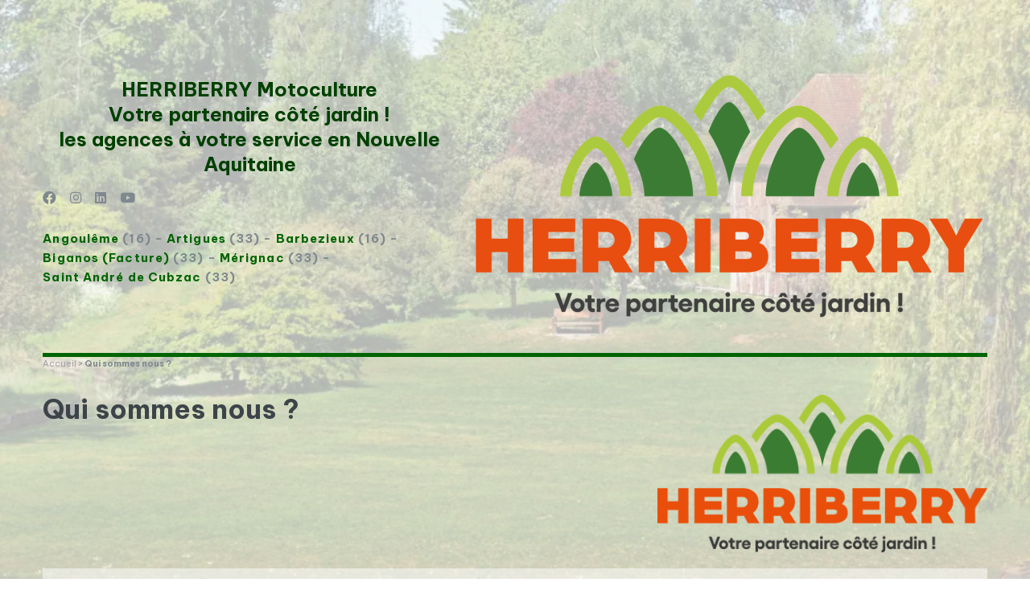

--- FILE ---
content_type: text/html; charset=utf-8
request_url: https://www.herriberry.eu/-Qui-sommes-nous-.html
body_size: 13471
content:
<!DOCTYPE HTML>
<html class="page_rubrique ltr fr no-js" lang="fr" dir="ltr">
	<head>
		<script type='text/javascript'>/*<![CDATA[*/(function(H){H.className=H.className.replace(/\bno-js\b/,'js')})(document.documentElement);/*]]>*/</script>
		
		<meta http-equiv="Content-Type" content="text/html; charset=utf-8" />

		<title>Qui sommes nous ? - HERRIBERRY Motoculture

Votre partenaire côté jardin !

les agences à votre service en Nouvelle Aquitaine</title>
<meta name="description" content=" L&#039;&#233;quipe HERRIBERRY, forte de ses 7 agences dans le Sud Ouest et de 55 personnes &#224; votre service, sera tout au long de l&#039;ann&#233;e : &#034;Votre (&#8230;) " />
<style type='text/css'>img.adapt-img{max-width:100%;height:auto;}.adapt-img-wrapper {display:inline-block;max-width:100%;position:relative;background-position:center;background-size:cover;background-repeat:no-repeat;line-height:1px;overflow:hidden}.adapt-img-wrapper.intrinsic{display:block}.adapt-img-wrapper.intrinsic::before{content:'';display:block;height:0;width:100%;}.adapt-img-wrapper.intrinsic img{position:absolute;left:0;top:0;width:100%;height:auto;}.adapt-img-wrapper.loading:not(.loaded){background-size: cover;}@media (min-width:480.5px){.adapt-img-wrapper.intrinsic-desktop{display:block}.adapt-img-wrapper.intrinsic-desktop::before{content:'';display:block;height:0;width:100%;}.adapt-img-wrapper.intrinsic-desktop img{position:absolute;left:0;top:0;width:100%;height:auto;}}.adapt-img-background{width:100%;height:0}@media print{html .adapt-img-wrapper{background:none}}</style>
<!--[if !IE]><!--><script type='text/javascript'>/*<![CDATA[*/var adaptImgDocLength=39243;adaptImgAsyncStyles="picture.adapt-img-wrapper{background-size:0;}";adaptImgLazy=false;(function(){function d(a){var b=document.documentElement;b.className=b.className+" "+a}function f(a){var b=window.onload;window.onload="function"!=typeof window.onload?a:function(){b&&b();a()}}document.createElement("picture");adaptImgLazy&&d("lazy");var a=!1;if("undefined"!==typeof window.performance)a=window.performance.timing,a=(a=~~(adaptImgDocLength/(a.responseEnd-a.connectStart)))&&50>a;else{var c=navigator.connection||navigator.mozConnection||navigator.webkitConnection;"undefined"!==typeof c&&
(a=3==c.type||4==c.type||/^[23]g$/.test(c.type))}a&&d("aislow");var e=function(){var a=document.createElement("style");a.type="text/css";a.innerHTML=adaptImgAsyncStyles;var b=document.getElementsByTagName("style")[0];b.parentNode.insertBefore(a,b);window.matchMedia||window.onbeforeprint||beforePrint()};"undefined"!==typeof jQuery?jQuery(function(){jQuery(window).on('load',e)}):f(e)})();/*]]>*/</script>

<!--<![endif]-->
<link rel="canonical" href="https://www.herriberry.eu/-qui-sommes-nous-.html" />
<link rel="alternate" type="application/rss+xml" title="Syndiquer cette rubrique" href="spip.php?page=backend&amp;id_rubrique=1" />



<!--seo_insere--><meta name="generator" content="SPIP 4.4.7" />


<meta name="viewport" content="width=device-width, initial-scale=1" />


<link rel="alternate" type="application/rss+xml" title="Syndiquer tout le site" href="spip.php?page=backend" />

<link rel="stylesheet" href="local/cache-scss/main-cssify-395a969.css?1768841231" type="text/css" />
<!--[if IE 8]><link rel="stylesheet" href="local/cache-scss/ie8-cssify-d29f90c.css?1768841231" /><![endif]-->
<!--[if IE 9]><link rel="stylesheet" href="local/cache-scss/ie9-cssify-5990954.css?1768841231" /><![endif]-->

<link rel="stylesheet" href="local/cache-scss/spip-cssify-fb9c52c.css?1768841231" type="text/css" />








<script type='text/javascript'>var var_zajax_content='content';</script><script>
var mediabox_settings={"auto_detect":true,"ns":"box","tt_img":true,"sel_g":"#documents_portfolio a[type='image\/jpeg'],#documents_portfolio a[type='image\/png'],#documents_portfolio a[type='image\/gif']","sel_c":".mediabox","str_ssStart":"Diaporama","str_ssStop":"Arr\u00eater","str_cur":"{current}\/{total}","str_prev":"Pr\u00e9c\u00e9dent","str_next":"Suivant","str_close":"Fermer","str_loading":"Chargement\u2026","str_petc":"Taper \u2019Echap\u2019 pour fermer","str_dialTitDef":"Boite de dialogue","str_dialTitMed":"Affichage d\u2019un media","splash_url":"","lity":{"skin":"_simple-dark","maxWidth":"90%","maxHeight":"90%","minWidth":"400px","minHeight":"","slideshow_speed":"2500","opacite":"0.9","defaultCaptionState":"expanded"}};
</script>
<!-- insert_head_css -->
<link rel="stylesheet" href="plugins-dist/mediabox/lib/lity/lity.css?1764929670" type="text/css" media="all" />
<link rel="stylesheet" href="plugins-dist/mediabox/lity/css/lity.mediabox.css?1764929670" type="text/css" media="all" />
<link rel="stylesheet" href="plugins-dist/mediabox/lity/skins/_simple-dark/lity.css?1764929670" type="text/css" media="all" /><link rel='stylesheet' type='text/css' media='all' href='plugins-dist/porte_plume/css/barre_outils.css?1764929672' />
<link rel='stylesheet' type='text/css' media='all' href='local/cache-css/cssdyn-css_barre_outils_icones_css-05c86dad.css?1768841231' />
<link rel="stylesheet" type="text/css" href="plugins/auto/sociaux/v2.4.5/lib/socicon/style.css?1751982490" />
<link rel="stylesheet" type="text/css" href="plugins/auto/sociaux/v2.4.5/css/sociaux.css?1751982490" />

<link rel='stylesheet' type='text/css' media='all' href='plugins/auto/html5_responsive/v1.18.0/css/html5_responsive.css'>
<link rel="stylesheet" href="local/cache-css/cssdyn-css_vignettes_css-bf52d7b1.css?1768841231" type="text/css" />
<link rel="stylesheet" href="plugins-dist/bigup/css/bigup.css?1764929668" type="text/css" />
<link rel="stylesheet" href="local/cache-css/cssdyn-_css_ciwidget28_css-745f6c1c.css?1768841231" /><link rel="stylesheet" href="plugins/auto/ciwidget/v3.5.1/lib/splide/splide.min.css" /><link rel="stylesheet" type="text/css" href="plugins/auto/oembed/v3.4.0/css/oembed.css?1739546278" />
<link rel="stylesheet" type="text/css" href="plugins/auto/contacts/v5.3.2/contacts.css" media="all" />
<link rel='stylesheet' href='plugins/auto/cvtupload/v2.3.2/css/cvtupload.css?1765633614' type='text/css' media='all' />



<link rel="stylesheet" href="local/cache-scss/theme-cssify-db90d90.css?1768841231" type="text/css" />






<link rel="stylesheet" href="https://sibforms.com/forms/end-form/build/sib-styles.css">


<link rel="stylesheet" href="squelettes/css/perso.css?1768490683" type="text/css" />


<meta charset='utf-8'>
	<meta name='viewport' content='width=device-width,viewport-fit=cover,initial-scale=1.0'>
	<meta name='format-detection' content='telephone=no'>
	<meta http-equiv='x-ua-compatible' content='ie=edge'>
	<meta name='apple-mobile-web-app-capable' content='yes'>
	<meta name='apple-mobile-web-app-status-bar-style' content='black'>
<script src="prive/javascript/jquery.js?1764928640" type="text/javascript"></script>

<script src="prive/javascript/jquery.form.js?1764928640" type="text/javascript"></script>

<script src="prive/javascript/jquery.autosave.js?1764928640" type="text/javascript"></script>

<script src="prive/javascript/jquery.placeholder-label.js?1764928640" type="text/javascript"></script>

<script src="prive/javascript/ajaxCallback.js?1764928640" type="text/javascript"></script>

<script src="prive/javascript/js.cookie.js?1764928640" type="text/javascript"></script>

<script src="plugins/auto/coordonnees/v4.3.1/javascript/coordonnees_adresses.js?1723738768" type="text/javascript"></script>

<script src="plugins-dist/bigup/javascript/bigup.utils.js?1764929668" type="text/javascript"></script>

<script src="local/cache-js/jsdyn-javascript_bigup_trads_js-ac5c3e20.js?1768841230" type="text/javascript"></script>

<script src="plugins-dist/bigup/lib/flow/flow.js?1764929668" type="text/javascript"></script>

<script src="plugins-dist/bigup/javascript/bigup.js?1764929668" type="text/javascript"></script>

<script src="plugins-dist/bigup/javascript/bigup.loader.js?1764929668" type="text/javascript"></script>
<!-- insert_head -->
<script src="plugins-dist/mediabox/lib/lity/lity.js?1764929670" type="text/javascript"></script>
<script src="plugins-dist/mediabox/lity/js/lity.mediabox.js?1764929670" type="text/javascript"></script>
<script src="plugins-dist/mediabox/javascript/spip.mediabox.js?1764929670" type="text/javascript"></script><script type='text/javascript' src='plugins-dist/porte_plume/javascript/jquery.markitup_pour_spip.js?1764929672'></script>
<script type='text/javascript' src='plugins-dist/porte_plume/javascript/jquery.previsu_spip.js?1764929672'></script>
<script type='text/javascript' src='local/cache-js/jsdyn-javascript_porte_plume_start_js-76e52d37.js?1768841230'></script>
<link rel="shortcut icon" href="local/cache-gd2/33/0afb861f8eaf7a6c2e9c75e56be6cd.ico?1768841231" type="image/x-icon" />
<link rel="apple-touch-icon" sizes="57x57" href="local/cache-gd2/17/acb0bf15793331ed1ab7987f3a683c.png?1768841231" />
<link rel="apple-touch-icon" sizes="114x114" href="local/cache-gd2/89/5dfa95abd5fd6ccf698a9c36708534.png?1768841231" />
<link rel="apple-touch-icon" sizes="72x72" href="local/cache-gd2/f8/1253c67c4f004726cc24928e04d7b4.png?1768841231" />
<link rel="apple-touch-icon" sizes="144x144" href="local/cache-gd2/72/1398919a17b1ce823873d92aac351c.png?1768841231" />
<link rel="apple-touch-icon" sizes="60x60" href="local/cache-gd2/11/87df4462c27a3bca83a5f7e5771d8c.png?1768841231" />
<link rel="apple-touch-icon" sizes="120x120" href="local/cache-gd2/9a/f6efad6e8ada44a204d6b6e0aea0be.png?1768841231" />
<link rel="apple-touch-icon" sizes="76x76" href="local/cache-gd2/45/9509b7494c4383267f545a3bfb57df.png?1768841231" />
<link rel="icon" type="image/png" href="local/cache-gd2/05/78275fe18f25180fd587f9f56f6e3a.png?1768841231" sizes="96x96" />
<link rel="icon" type="image/png" href="local/cache-gd2/e3/0ec66523fa81af0bc45dcb25bf2f78.png?1768841231" sizes="16x16" />
<link rel="icon" type="image/png" href="local/cache-gd2/45/afc34bf7fe5fdf317fb8c2d6688cc2.png?1768841231" sizes="32x32" />
<link rel="icon" type="image/png" href="local/cache-gd2/04/2e7b1c8a280bc505af3be313ce14d1.png?1768841232" sizes="192x192" />
<meta name="msapplication-TileImage" content="local/cache-gd2/89/5dfa95abd5fd6ccf698a9c36708534.png?1768841231" />

<meta name="msapplication-TileColor" content="#6f9f38" />
<meta name="theme-color" content="#6f9f38" />
<!-- Debut CS -->
<script src="plugins/auto/couteau_suisse/v1.16.1/outils/jquery.scrollto.js" type="text/javascript"></script>
<script src="plugins/auto/couteau_suisse/v1.16.1/outils/jquery.localscroll.js" type="text/javascript"></script>
<script src="local/couteau-suisse/header.js" type="text/javascript"></script>
<!-- Fin CS -->


<script type='text/javascript' src='plugins/auto/html5_responsive/v1.18.0/javascript/liens-standalone.js'></script>
<!--[if lt IE 9]>
<script type='text/javascript' src='plugins/auto/html5_responsive/v1.18.0/javascript/html5shiv.js'></script>
<script type='text/javascript' src='plugins/auto/html5_responsive/v1.18.0/javascript/css3-mediaqueries.js'></script>
<![endif]--><link rel='stylesheet' href='plugins/auto/fb_modeles/v1.2.0/fb_modeles.css' type='text/css' media="screen" />
<!-- FB Modeles vide -->
<script type='text/javascript'>jQuery.bigup_config = {"clientWidth":0,"clientHeight":0,"clientQuality":0,"maxFileSize":128,"formats_logos":["jpg","png","svg","gif","webp"]}</script><script type='text/javascript' src='plugins/auto/ciwidget/v3.5.1/_js/ciwidget_v2_1.js'></script><link rel="alternate" type="application/json+oembed" href="https://www.herriberry.eu/oembed.api/?format=json&amp;url=https%3A%2F%2Fwww.herriberry.eu%2F-Qui-sommes-nous-.html" />

<!--[if lt IE 9]>
<script type='text/javascript' src="plugins/auto/html5up_editorial/v2.1.0/javascript/ie/html5shiv.js"></script>
<![endif]-->

<script src="plugins/auto/html5up_editorial/v2.1.0/javascript/perso.js" type="text/javascript"></script>

<!-- NivoSlider -->


<script type="text/javascript">
    $(window).load(function() {
        $('#slider').nivoSlider();
    });
    </script>
       <meta charset='utf-8'>
	<meta name='viewport' content='width=device-width,viewport-fit=cover,initial-scale=1.0'>
	<meta name='format-detection' content='telephone=no'>
	<meta http-equiv='x-ua-compatible' content='ie=edge'>
	<meta name='apple-mobile-web-app-capable' content='yes'>
	<meta name='apple-mobile-web-app-status-bar-style' content='black'>
<script type='text/javascript'>var var_zajax_content='content';</script><script>
var mediabox_settings={"auto_detect":true,"ns":"box","tt_img":true,"sel_g":"#documents_portfolio a[type='image\/jpeg'],#documents_portfolio a[type='image\/png'],#documents_portfolio a[type='image\/gif']","sel_c":".mediabox","str_ssStart":"Diaporama","str_ssStop":"Arr\u00eater","str_cur":"{current}\/{total}","str_prev":"Pr\u00e9c\u00e9dent","str_next":"Suivant","str_close":"Fermer","str_loading":"Chargement\u2026","str_petc":"Taper \u2019Echap\u2019 pour fermer","str_dialTitDef":"Boite de dialogue","str_dialTitMed":"Affichage d\u2019un media","splash_url":"","lity":{"skin":"_simple-dark","maxWidth":"90%","maxHeight":"90%","minWidth":"400px","minHeight":"","slideshow_speed":"2500","opacite":"0.9","defaultCaptionState":"expanded"}};
</script>
<!-- insert_head_css -->
<link rel="stylesheet" href="plugins-dist/mediabox/lib/lity/lity.css?1764929670" type="text/css" media="all" />
<link rel="stylesheet" href="plugins-dist/mediabox/lity/css/lity.mediabox.css?1764929670" type="text/css" media="all" />
<link rel="stylesheet" href="plugins-dist/mediabox/lity/skins/_simple-dark/lity.css?1764929670" type="text/css" media="all" /><link rel='stylesheet' type='text/css' media='all' href='plugins-dist/porte_plume/css/barre_outils.css?1764929672' />
<link rel='stylesheet' type='text/css' media='all' href='local/cache-css/cssdyn-css_barre_outils_icones_css-05c86dad.css?1768841231' />
<link rel="stylesheet" type="text/css" href="plugins/auto/sociaux/v2.4.5/lib/socicon/style.css?1751982490" />
<link rel="stylesheet" type="text/css" href="plugins/auto/sociaux/v2.4.5/css/sociaux.css?1751982490" />

<link rel='stylesheet' type='text/css' media='all' href='plugins/auto/html5_responsive/v1.18.0/css/html5_responsive.css'>
<link rel="stylesheet" href="local/cache-css/cssdyn-css_vignettes_css-bf52d7b1.css?1768841231" type="text/css" />
<link rel="stylesheet" href="plugins-dist/bigup/css/bigup.css?1764929668" type="text/css" />
<link rel="stylesheet" href="local/cache-css/cssdyn-_css_ciwidget28_css-745f6c1c.css?1768841231" /><link rel="stylesheet" href="plugins/auto/ciwidget/v3.5.1/lib/splide/splide.min.css" /><link rel="stylesheet" type="text/css" href="plugins/auto/oembed/v3.4.0/css/oembed.css?1739546278" />
<link rel="stylesheet" type="text/css" href="plugins/auto/contacts/v5.3.2/contacts.css" media="all" />
<link rel='stylesheet' href='plugins/auto/cvtupload/v2.3.2/css/cvtupload.css?1765633614' type='text/css' media='all' />
<script src="prive/javascript/jquery.js?1764928640" type="text/javascript"></script>

<script src="prive/javascript/jquery.form.js?1764928640" type="text/javascript"></script>

<script src="prive/javascript/jquery.autosave.js?1764928640" type="text/javascript"></script>

<script src="prive/javascript/jquery.placeholder-label.js?1764928640" type="text/javascript"></script>

<script src="prive/javascript/ajaxCallback.js?1764928640" type="text/javascript"></script>

<script src="prive/javascript/js.cookie.js?1764928640" type="text/javascript"></script>

<script src="plugins/auto/coordonnees/v4.3.1/javascript/coordonnees_adresses.js?1723738768" type="text/javascript"></script>

<script src="plugins-dist/bigup/javascript/bigup.utils.js?1764929668" type="text/javascript"></script>

<script src="local/cache-js/jsdyn-javascript_bigup_trads_js-ac5c3e20.js?1768841230" type="text/javascript"></script>

<script src="plugins-dist/bigup/lib/flow/flow.js?1764929668" type="text/javascript"></script>

<script src="plugins-dist/bigup/javascript/bigup.js?1764929668" type="text/javascript"></script>

<script src="plugins-dist/bigup/javascript/bigup.loader.js?1764929668" type="text/javascript"></script>
<!-- insert_head -->
<script src="plugins-dist/mediabox/lib/lity/lity.js?1764929670" type="text/javascript"></script>
<script src="plugins-dist/mediabox/lity/js/lity.mediabox.js?1764929670" type="text/javascript"></script>
<script src="plugins-dist/mediabox/javascript/spip.mediabox.js?1764929670" type="text/javascript"></script><script type='text/javascript' src='plugins-dist/porte_plume/javascript/jquery.markitup_pour_spip.js?1764929672'></script>
<script type='text/javascript' src='plugins-dist/porte_plume/javascript/jquery.previsu_spip.js?1764929672'></script>
<script type='text/javascript' src='local/cache-js/jsdyn-javascript_porte_plume_start_js-76e52d37.js?1768841230'></script>
<link rel="shortcut icon" href="local/cache-gd2/33/0afb861f8eaf7a6c2e9c75e56be6cd.ico?1768841231" type="image/x-icon" />
<link rel="apple-touch-icon" sizes="57x57" href="local/cache-gd2/17/acb0bf15793331ed1ab7987f3a683c.png?1768841231" />
<link rel="apple-touch-icon" sizes="114x114" href="local/cache-gd2/89/5dfa95abd5fd6ccf698a9c36708534.png?1768841231" />
<link rel="apple-touch-icon" sizes="72x72" href="local/cache-gd2/f8/1253c67c4f004726cc24928e04d7b4.png?1768841231" />
<link rel="apple-touch-icon" sizes="144x144" href="local/cache-gd2/72/1398919a17b1ce823873d92aac351c.png?1768841231" />
<link rel="apple-touch-icon" sizes="60x60" href="local/cache-gd2/11/87df4462c27a3bca83a5f7e5771d8c.png?1768841231" />
<link rel="apple-touch-icon" sizes="120x120" href="local/cache-gd2/9a/f6efad6e8ada44a204d6b6e0aea0be.png?1768841231" />
<link rel="apple-touch-icon" sizes="76x76" href="local/cache-gd2/45/9509b7494c4383267f545a3bfb57df.png?1768841231" />
<link rel="icon" type="image/png" href="local/cache-gd2/05/78275fe18f25180fd587f9f56f6e3a.png?1768841231" sizes="96x96" />
<link rel="icon" type="image/png" href="local/cache-gd2/e3/0ec66523fa81af0bc45dcb25bf2f78.png?1768841231" sizes="16x16" />
<link rel="icon" type="image/png" href="local/cache-gd2/45/afc34bf7fe5fdf317fb8c2d6688cc2.png?1768841231" sizes="32x32" />
<link rel="icon" type="image/png" href="local/cache-gd2/04/2e7b1c8a280bc505af3be313ce14d1.png?1768841232" sizes="192x192" />
<meta name="msapplication-TileImage" content="local/cache-gd2/89/5dfa95abd5fd6ccf698a9c36708534.png?1768841231" />

<meta name="msapplication-TileColor" content="#6f9f38" />
<meta name="theme-color" content="#6f9f38" />
<!-- Debut CS -->
<link rel="stylesheet" href="local/couteau-suisse/header.css" type="text/css" media="all" />
<!-- Fin CS -->


<!-- Debut CS -->
<script src="plugins/auto/couteau_suisse/v1.16.1/outils/jquery.scrollto.js" type="text/javascript"></script>
<script src="plugins/auto/couteau_suisse/v1.16.1/outils/jquery.localscroll.js" type="text/javascript"></script>
<script src="local/couteau-suisse/header.js" type="text/javascript"></script>
<!-- Fin CS -->


<script type='text/javascript' src='plugins/auto/html5_responsive/v1.18.0/javascript/liens-standalone.js'></script>
<!--[if lt IE 9]>
<script type='text/javascript' src='plugins/auto/html5_responsive/v1.18.0/javascript/html5shiv.js'></script>
<script type='text/javascript' src='plugins/auto/html5_responsive/v1.18.0/javascript/css3-mediaqueries.js'></script>
<![endif]--><link rel='stylesheet' href='plugins/auto/fb_modeles/v1.2.0/fb_modeles.css' type='text/css' media="screen" />
<!-- FB Modeles vide -->
<script type='text/javascript'>jQuery.bigup_config = {"clientWidth":0,"clientHeight":0,"clientQuality":0,"maxFileSize":128,"formats_logos":["jpg","png","svg","gif","webp"]}</script><script type='text/javascript' src='plugins/auto/ciwidget/v3.5.1/_js/ciwidget_v2_1.js'></script><link rel="alternate" type="application/json+oembed" href="https://www.herriberry.eu/oembed.api/?format=json&amp;url=https%3A%2F%2Fwww.herriberry.eu%2F-Qui-sommes-nous-.html" />
	<!-- Plugin Métas + -->
<!-- Dublin Core -->
<link rel="schema.DC" href="https://purl.org/dc/elements/1.1/" />
<link rel="schema.DCTERMS" href="https://purl.org/dc/terms/" />
<meta name="DC.Format" content="text/html" />
<meta name="DC.Type" content="Text" />
<meta name="DC.Language" content="fr" />
<meta name="DC.Title" lang="fr" content="Qui sommes nous ? &#8211; HERRIBERRY MotocultureVotre partenaire c&#244;t&#233; jardin !les agences &#224; votre service en Nouvelle Aquitaine" />
<meta name="DC.Description.Abstract" lang="fr" content="L&#039;&#233;quipe HERRIBERRY, forte de ses 7 agences dans le Sud Ouest et de 55 personnes &#224; votre service, sera tout au long de l&#039;ann&#233;e : &#034;Votre partenaire cot&#233; Jardin&#034;" />
<meta name="DC.Date" content="2026-01-19" />
<meta name="DC.Date.Modified" content="2026-01-19" />
<meta name="DC.Identifier" content="https://www.herriberry.eu/-qui-sommes-nous-.html" />
<meta name="DC.Publisher" content="HERRIBERRY Motoculture Votre partenaire c&#244;t&#233; jardin ! les agences &#224; votre service en Nouvelle Aquitaine" />
<meta name="DC.Source" content="https://www.herriberry.eu" />

<meta name="DC.Creator" content="HERRIBERRY MotocultureVotre partenaire c&#244;t&#233; jardin !les agences &#224; votre service en Nouvelle Aquitaine" />





<!-- Open Graph -->
 
<meta property="og:rich_attachment" content="true" />

<meta property="og:site_name" content="HERRIBERRY Motoculture Votre partenaire c&#244;t&#233; jardin ! les agences &#224; votre service en Nouvelle Aquitaine" />
<meta property="og:type" content="article" />
<meta property="og:title" content="Qui sommes nous ? &#8211; HERRIBERRY MotocultureVotre partenaire c&#244;t&#233; jardin !les agences &#224; votre service en Nouvelle Aquitaine" />
<meta property="og:locale" content="fr_FR" />
<meta property="og:url" content="https://www.herriberry.eu/-qui-sommes-nous-.html" />
<meta property="og:description" content="L&#039;&#233;quipe HERRIBERRY, forte de ses 7 agences dans le Sud Ouest et de 55 personnes &#224; votre service, sera tout au long de l&#039;ann&#233;e : &#034;Votre partenaire cot&#233; Jardin&#034;" />

 

<meta property="og:image" content="https://www.herriberry.eu/local/cache-vignettes/L1200xH630/7a595b0d0cb8c3192447e477a30406-e83ba.png" />
<meta property="og:image:width" content="1200" />
<meta property="og:image:height" content="630" />
<meta property="og:image:type" content="image/png" />



<meta property="article:published_time" content="2026-01-19" />
<meta property="article:modified_time" content="2026-01-19" />

<meta property="article:author" content="HERRIBERRY MotocultureVotre partenaire c&#244;t&#233; jardin !les agences &#224; votre service en Nouvelle Aquitaine" />








<!-- Twitter Card -->
<meta name="twitter:card" content="summary_large_image" />
<meta name="twitter:title" content="Qui sommes nous ? &#8211; HERRIBERRY MotocultureVotre partenaire c&#244;t&#233; jardin !les agences &#224; votre service en Nouvelle Aquitaine" />
<meta name="twitter:description" content="L&#039;&#233;quipe HERRIBERRY, forte de ses 7 agences dans le Sud Ouest et de 55 personnes &#224; votre service, sera tout au long de l&#039;ann&#233;e : &#034;Votre partenaire cot&#233; Jardin&#034;" />
<meta name="twitter:dnt" content="on" />
<meta name="twitter:url" content="https://www.herriberry.eu/-qui-sommes-nous-.html" />

<meta name="twitter:image" content="https://www.herriberry.eu/local/cache-vignettes/L506xH253/57b04cc62a28eb51d4daaba423b369-7aeab.png?1768842164" />
</head>
	<body class="is-preload">
	<div id="wrapper">
		<div id="main">
			<div class="inner">
				<header id="header">
					<div class="accueil">
	 <a rel="start home" href="https://www.herriberry.eu/" title="Accueil"
	>
	<span class="image object spip_logo_right"><picture class="adapt-img-wrapper c3278045210 png" style="background-image:url([data-uri])">
<!--[if IE 9]><video style="display: none;"><![endif]--><source media="(-webkit-min-device-pixel-ratio: 2), (min-resolution: 2dppx)" srcset="local/adapt-img/480/20x/IMG/logo/baseline-rvb-1024px.png?1766076685 960w, local/adapt-img/640/20x/IMG/logo/baseline-rvb-1024px.png?1762792454 1280w" sizes="(min-width: 640px) 640px, 100vw" type="image/png"><source media="(-webkit-min-device-pixel-ratio: 1.5), (min-resolution: 1.5dppx)" srcset="local/adapt-img/480/15x/IMG/logo/baseline-rvb-1024px.png?1766077002 720w, local/adapt-img/640/15x/IMG/logo/baseline-rvb-1024px.png?1762792454 960w" sizes="(min-width: 640px) 640px, 100vw" type="image/png"><!--[if IE 9]></video><![endif]-->
<img src='local/adapt-img/640/10x/IMG/logo/baseline-rvb-1024px.png?1762792454' class='adapt-img logo-responsive' width='640' height='312'
 alt='HERRIBERRY Motoculture&lt;br /&gt;Votre partenaire c&#244;t&#233; jardin !&lt;br /&gt;les agences &#224; votre service en Nouvelle Aquitaine' srcset='local/adapt-img/480/10x/IMG/logo/baseline-rvb-1024px.png?1766077002 480w, local/adapt-img/640/10x/IMG/logo/baseline-rvb-1024px.png?1762792454 640w' sizes='(min-width: 640px) 640px, 100vw' /></picture></span>


	<h1 id="logo_site_spip" class="logo" >
    HERRIBERRY Motoculture<br />Votre partenaire côté jardin&nbsp;!<br />les agences à votre service en Nouvelle Aquitaine
    </h1> </a>
	 <ul class="icons" style="float: left;">

	

	<li><a class="icon brands fa-facebook" href="https://www.facebook.com/HerriberryMotoculture/" target="_blank" title="Facebook">
    <span class="label">Facebook</span></a></li>

	

	

	

	

	<li><a class="icon brands fa-instagram" href="https://www.instagram.com/herriberrymotoculture" target="_blank" title="Instagram">
    <span class="label">Instagram</span></a></li>

	

	

	

	<li><a class="icon brands fa-linkedin" href="https://www.linkedin.com/company/societe-de-motoculture-herriberry" target="_blank" title="Linkedin">
    <span class="label">Linkedin</span></a></li>

	<li><a class="icon brands fa-youtube" href="https://www.youtube.com/@herriberrymotoculture" target="_blank" title="Youtube">
    <span class="label">Youtube</span></a></li>

	

	

	

	

	

	

	

	

	

	

</ul>  <p id="slogan_site_spip" style="clear: left;"><a href="angouleme.html" title="3 route de Vars 16000 ANGOULÊME">Angoulême</a>&nbsp;(16)&nbsp;-&nbsp;<a href="artigues-pres-bordeaux.html" title="ZC RN 158 av Peyrou  33370 ARTIGUES-près-BORDEAUX">Artigues</a>&nbsp;(33)&nbsp;-&nbsp;<a href="barbezieux.html" title="1 route de Jonzac 16300 BARBEZIEUX">Barbezieux</a>&nbsp;(16)&nbsp;- <a href="biganos-facture.html" title="ZA rue Gutenberg 33380 BIGANOS">Biganos&nbsp;(Facture)</a>&nbsp;(33) - <a href="merignac.html" title="7 av de la Grange Noire 33700 MERIGNAC">Mérignac</a>&nbsp;(33) - <a href="saint-andre-de-cubzac.html" title="90 route de Blaye 33240 Saint ANDRÉ de CUBZAC">Saint&nbsp;André&nbsp;de&nbsp;Cubzac</a>&nbsp;(33)</p>
</div>				</header>
				
				<nav class="arbo">
	 
	
	
	
	

	 
	<a href="https://www.herriberry.eu/">Accueil</a><span class="divider"> &gt; </span>

<span class="active"><span class="on">Qui sommes nous ?</span></span>
</nav>				<section>
   <span class="image object right">
	<img
	src="local/cache-vignettes/L400xH191/logo-smh-2025_g-45183.png?1768842163" class='spip_logo' width='400' height='191'
 />
</span>
	<header class="main">
		<h1 class="crayon rubrique-titre-1 ">Qui sommes nous&nbsp;?</h1>
			

	<div class="texte crayon rubrique-texte-1 "><p>L&#8217;équipe HERRIBERRY, forte de ses 7 agences dans le Sud Ouest et de 55 personnes à votre service, sera tout au long de l&#8217;année&nbsp;:<br /> "Votre partenaire coté Jardin"</p></div>
		
	
	</header>
	</section>

<!-- rubrique: lister articles -->    
    <section>
        <div class='ajaxbloc' data-ajax-env='p5CHpsE/APMkhPXErZVm+m9/WvMQ1j+eY6WtRgxIysWrEM08QNfxapJ90AcQqLZyS4UVRQSh+ZMr+PMg3t8V5Xioa76JMoHH3bCPn9rDnuUdzQK7jkyXYsMkXnZ/FEFYE3tSitCkFyfldr5P/SmY9simTpr5fMSD6w1DX6GgcAFqGvzJmANPTPL8KShvZla3eGYz64TdQ5Y+2HVejcIAKPrXcxKmqlGfvLfbbFh3Tr8snDVdk7LBVKQCju/QIKsnE6GMLi1gigqX3ySqm1NzmeGiEEpkSG3tob1DzwMOLQ==' data-origin="-Qui-sommes-nous-.html">
	<a id='pagination_articles' class='pagination_ancre'></a>
	<header class="major">
		<h2>Articles</h2>
	</header>
	<span class="posts">
		
		<article>		
	<a href="politique-de-confidentialite-smh.html" class="image" title="Politique de confidentialité SMH"><img
	src="local/cache-gd2/03/e4102483f49d8b9b1f197938fe55c4.png?1768843950"
 alt='' /></a>
 
	<h3>Politique de confidentialité SMH</h3>
     
	<p>La présente politique de confidentialité a pour but d’informer les utilisateurs du site :</p>
		
	  

	<ul class="actions">
		<li><a href="politique-de-confidentialite-smh.html" class="button">Lire la suite</a></li>
	</ul>
</article>		
		<article>		
	<a href="s-a-v-herriberry-63.html" class="image" title="S.A.V. Herriberry"><img
	src="local/cache-gd2/03/e4102483f49d8b9b1f197938fe55c4.png?1768843950"
 alt='' /></a>
 
	<h3>S.A.V. Herriberry</h3>
     
	<p>Parce que nous disposons de l’éxpérience et des pièces détachées, nous vous proposons le service après vente pour votre matériel</p>
		
	  

	<ul class="actions">
		<li><a href="s-a-v-herriberry-63.html" class="button">Lire la suite</a></li>
	</ul>
</article>		
		<article>		
	<a href="les-mentions-legales-78.html" class="image" title="Les Mentions Légales"><img
	src="local/cache-gd2/e1/46353aa220b1d397477b98683a4f38.png?1768868065"
 alt='' /></a>
 
	<h3>Les Mentions Légales</h3>
     
	<p>Retrouvez les mentions légales du site Herriberry.eu</p>
		
	  

	<ul class="actions">
		<li><a href="les-mentions-legales-78.html" class="button">Lire la suite</a></li>
	</ul>
</article>		
	</span>
	

</div><!--ajaxbloc--> 
	</section>           



<section>
	<div class='ajaxbloc' data-ajax-env='p4+HpsE/APMkhPXErRXs+G9/WpSuDQX+wZQCrQyrWqLmmHC1JNf1ajrPTLq9jwpf13lW8ybULyZo00K8dW6K7vIEcf1ynaSCdoZqicWd7IdN9gOCdCsOdph/d3pEhNClHwTdzAnLeja+xvKCjCrDSnB3IZjuVqE5Vc/r0sapHu1db1eKxEvXJSdAY/6C2zcS08kS5wh/jHDlZAMHpA2FKQddpFy4Ab+/MRlOJjYACQ0qW2mHgIkjjaTKNm4zhZIFQgSQv599/fhpjZ8iSYM4wKBwBO3tMsm2rCYWzzVqdQ==' data-origin="-Qui-sommes-nous-.html">
	<a id='pagination_rubriques' class='pagination_ancre'></a>
	<header class="major">
		<h2>Rubriques</h2>
	</header>
	<div class="posts">
		
		<article>
	<a href="-les-agences-2-.html" class="image"><img
	src="local/cache-gd2/03/e4102483f49d8b9b1f197938fe55c4.png?1768843950"
 alt='' /></a>
	<h3>Les Agences</h3>
	<p>Notre société vous accueille dans ses magasins de motoculture en Nouvelle Aquitaine. 

 Vous souhaitez du matériel de motoculture en Charente ou&nbsp;(…)</p>
	<ul class="actions">
		<li><a href="-les-agences-2-.html" class="button">Lire la suite</a></li>
	</ul>
</article>		
		<article>
	<a href="-les-points-importants-.html" class="image"><img
	src="local/cache-gd2/03/e4102483f49d8b9b1f197938fe55c4.png?1768843950"
 alt='' /></a>
	<h3>Les points importants</h3>
	
	<ul class="actions">
		<li><a href="-les-points-importants-.html" class="button">Lire la suite</a></li>
	</ul>
</article>		
		<article>
	<a href="-notre-engagement-sportif-29-.html" class="image"><img
	src="local/cache-gd2/03/e4102483f49d8b9b1f197938fe55c4.png?1768843950"
 alt='' /></a>
	<h3>Notre engagement sportif</h3>
	<p>Certaines valeurs sont développées lorsque l’on pratique un sport, comme la solidarité, la dépense de soi, la responsabilité, l’esprit d’équipe,&nbsp;(…)</p>
	<ul class="actions">
		<li><a href="-notre-engagement-sportif-29-.html" class="button">Lire la suite</a></li>
	</ul>
</article>		
		<article>
	<a href="-rejoignez-nous-5-.html" class="image"><img
	src="local/cache-gd2/03/e4102483f49d8b9b1f197938fe55c4.png?1768843950"
 alt='' /></a>
	<h3>Rejoignez-nous&nbsp;!</h3>
	<p>envoyer CV et lettre de motivation à l’adresse suivante : cv@herriberry.com</p>
	<ul class="actions">
		<li><a href="-rejoignez-nous-5-.html" class="button">Lire la suite</a></li>
	</ul>
</article>		
	</div>
	
</div><!--ajaxbloc-->
</section>				
				<footer>
	<p class="copyright center">
	<a rel="contents" href="https://www.herriberry.eu">Accueil</a>		| 
		<a rel="contents" href="spip.php?page=plan">Plan du site</a>
        
           | 
		<a rel="contents" href="les-mentions-legales-78.html">Les Mentions Légales</a> 
		
           | 
		<a rel="contents" href="charte-garantie-materiel-neuf-218.html">Charte Garantie Matériel Neuf</a> 
		
           | 
		<a rel="contents" href="c-g-v-herriberry.html">C.G.V. HERRIBERRY</a> 
		
        
         <br />
		 2007-
		2026  &copy; HERRIBERRY Motoculture
	</p>
</footer>


<script>
  window.REQUIRED_CODE_ERROR_MESSAGE = 'Veuillez choisir un code pays';
  window.LOCALE = 'fr';
  window.EMAIL_INVALID_MESSAGE = window.SMS_INVALID_MESSAGE = "Les informations que vous avez fournies ne sont pas valides. Veuillez vérifier le format du champ et réessayer.";

  window.REQUIRED_ERROR_MESSAGE = "Champ vide. ";

  window.GENERIC_INVALID_MESSAGE = "Les informations que vous avez fournies ne sont pas valides. Veuillez vérifier le format du champ et réessayer.";




  window.translation = {
    common: {
      selectedList: '{quantity} liste sélectionnée',
      selectedLists: '{quantity} listes sélectionnées'
    }
  };

  var AUTOHIDE = Boolean(1);
</script>

<script defer src="https://sibforms.com/forms/end-form/build/main.js"></script>

<script src="https://www.google.com/recaptcha/api.js?hl=fr"></script>	
			</div><!-- .inner -->
		</div><!-- .main -->
		<div id="sidebar">
			<div class="inner">

	<section id="search" class="alt">
	<form action="spip.php?page=recherche" method="get">
	<input name="page" value="recherche" type="hidden"
>
	
		<input class="search text" name="recherche" id="recherche" accesskey="4" placeholder="Chercher" type="search" />
	</form>
</section>

	
	
	  <nav id="menu">
	<header class="major">
		<h2>Menu</h2>
	</header>
	
	<ul>
		<li><a class="accueil" href="https://www.herriberry.eu">Accueil</a></li>
	
		
		
			
			
			
			
			
			
		<li>
			
			 
			<span class="opener on active">Qui sommes nous&nbsp;?</span>
			<ul>
				<li>
		<a href="-les-agences-2-.html">Les Agences</a>
		<ul>
					</ul>
	</li>


		
		
	<li>
		<a href="-les-points-importants-.html">Les points importants</a>
		<ul>
					</ul>
	</li>


		
		
	<li>
		<a href="-notre-engagement-sportif-29-.html">Notre engagement sportif</a>
		<ul>
					</ul>
	</li>


	<li>
		<a href="-rejoignez-nous-5-.html">Rejoignez-nous&nbsp;!</a>
		<ul>
					</ul>
	</li>			</ul>
		</li>
		
		
			
			
			
			
			
		<li>
			 
			<a href="-actualite-.html">Actualité</a>
			
		</li>
		
		
			
			
			
		<li>
			 
			<a href="-division-pro-.html">Division PRO</a>
			
		</li>
		
		
			
			
			
		<li>
			 
			<a href="-location-.html">La location</a>
			
		</li>
		
		
			
			
			
			
			
		<li>
			 
			<a href="-la-motoculture-.html">La Motoculture</a>
			
		</li>
		
		
			
			
			
			
			
		<li>
			 
			<a href="-s-a-v-herriberry-75-.html">Le S.A.V. Herriberry</a>
			
		</li>
		
		
			
			
			
			
			
		<li>
			 
			<a href="-les-batiments-.html">Les Batiments</a>
			
		</li>
		
		
			
			
			
			
			
		<li>
			 
			<a href="-les-golfettes-vehicules-electriques-.html">Les Golfettes &amp; Véhicules Électriques</a>
			
		</li>
		
		
			
			
			
			
		<li>
			 
			<a href="-les-quads-.html">Les Quads</a>
			
		</li>
		
		
			
			
			
			
			
		<li>
			 
			<a href="-les-robots-de-tonte-.html">Les robots de tonte</a>
			
		</li>
		
		
			
			
			
			
			
		<li>
			 
			<a href="-securite-et-tutos-.html">Sécurité et tutos</a>
			
		</li>
		
	
	</ul>
	
</nav>	
	
	 
	<section>
			<header class="major">
				<h2>Restez en contact</h2>
			</header>
			<ul class="contact" itemscope itemtype="http://schema.org/Organization">
				<li itemprop="email" class="icon solid fa-envelope"><a href="mailto:barbezieux@herriberry.fr">barbezieux@herriberry.fr</a></li>
				<li itemprop="telephone" class="icon solid fa-phone">05 45 78 37 87</li>
				<li itemprop="contact" class="icon solid fa-clock">Retrouvez <a href="-les-agences-2-.html" class="spip_in">nos agences</a> en Nouvelle Aquitaine
</li>
                <li itemprop="address" class="icon solid fa-home">Siège social&nbsp;:<br class='autobr' />
1 route de JONZAC<br class='autobr' />
16300 BARBEZIEUX-ST-HILAIRE
</li>

				
			</ul>
	</section>
</div><!-- .inner -->		</div><!-- .sidebar -->
    
	</div><!-- .wrapper -->

<script src="plugins/auto/html5up_editorial/v2.1.0/javascript/browser.min.js" type="text/javascript"></script>
<script src="plugins/auto/html5up_editorial/v2.1.0/javascript/breakpoints.min.js" type="text/javascript"></script>
<script src="plugins/auto/html5up_editorial/v2.1.0/javascript/util.js" type="text/javascript"></script>
<script src="plugins/auto/html5up_editorial/v2.1.0/javascript/main.js" type="text/javascript"></script>
</body></html>

--- FILE ---
content_type: text/css
request_url: https://www.herriberry.eu/local/cache-scss/spip-cssify-fb9c52c.css?1768841231
body_size: 1303
content:
/*
#@0
#@1
#@2
#@3
#@4
*/
/* #PRODUIRE{fond=css/vars_spip.scss}
   md5:cf217ff6755f9e712a47527b108a3330 */
/* --------------------------------------------------------------

   spip.css
   Styles associes au code genere par SPIP


-------------------------------------------------------------- */
/* footer - svg */
.generator {
  display: inline-block;
  width: 12px;
}
s, strike, del, .del {
  opacity: 1;
}
.bugajaxie {
  display: none;
}
/* Compatibilite ancienne dist */
.on {
  font-weight: bold;
}
/* Logos, documents et images */
#wrapper .spip_logo {
  float: right;
  margin: 0 0 10px 10px;
  padding: 0;
  border: none;
}
#wrapper .spip_logo_center {
  clear: both;
  display: block;
  margin: 0 auto 1.5em auto;
}
#wrapper .spip_logo_left {
  float: left;
  margin-right: 1.5em;
  margin-bottom: 1.5em;
}
#wrapper .spip_logo_right {
  float: right;
  margin-left: 1.5em;
  margin-bottom: 1.5em;
}
.adapt-img-wrapper picture {
  vertical-align: top;
}
.spip_documents {
  margin-bottom: 1.5em;
  padding: 0;
  background: none;
  max-width: 100%;
}
.spip_documents, .spip_documents_center, .spip_doc_titre, .spip_doc_descriptif {
  margin-right: auto;
  margin-left: auto;
  text-align: center;
}
.spip_documents_center {
  clear: both;
  display: block;
  width: 100%;
}
.spip_documents_left {
  float: left;
  margin-right: 1.5em;
}
.spip_documents_right {
  float: right;
  margin-left: 1.5em;
}
.spip_doc_descriptif {
  clear: both;
}
.spip_doc_credits {
  font-size: x-small;
  clear: both;
}
@media screen and (min-width: 361px) and (max-width: 480px) {
  .spip_documents_left, .spip_documents_right {
    float: none !important;
    margin-left: 0;
    margin-right: 0;
    width: auto !important;
  }
  .spip_documents_left img, .spip_documents_right img {
    width: 90%;
    height: auto;
    margin: 0 auto;
  }
}
ul.menu-items, ul.liste-items, ul.breadcrumb-items {
  margin-bottom: 0;
  padding: 0;
  list-style: none;
}
ul.menu-items li.item {
  padding: 0.2em;
}
ul.menu-items > li.item, ul.breadcrumb-items > li.item {
  display: inline-block;
}
/* fixer une largeur maximale de 100 % aux elements potentiellement problematiques */
@media (max-width: 640px) {
  .spip_documents, .spip_doc_titre, .spip_doc_descriptif {
    max-width: 100% !important;
  }
}
/* Modeles par defaut */
.spip_modele {
  float: right;
  display: block;
  width: 25%;
  margin: 0 0 1.5em 1.5em;
  padding: 1.5em;
  background-color: #EEE;
}
/* Formulaires */
.formulaire_spip .editer-groupe {
  padding: 0;
  list-style: none;
}
.formulaire_spip .editer-groupe li {
  padding: 0;
}
.formulaire_spip .editer-groupe li label {
  margin: 1em 0 0;
}
.formulaire_spip fieldset.previsu {
  border-color: #006400;
}
.formulaire_spip fieldset.previsu legend {
  color: #006400;
}
.formulaire_spip fieldset.previsu ul {
  list-style: none;
  padding: 0;
}
.formulaire_spip fieldset.previsu ul li {
  margin: 0;
  padding-left: 0;
}
@media print {
  .formulaire_spip {
    display: none;
  }
}
/* Barre typo */
.markItUp .markItUpHeader ul .markItUpSeparator {
  display: none;
}
/* Previsu */
.previsu {
  margin-bottom: 1.5em;
  padding: 0.75em;
  border: 2px dashed #F57900;
}
fieldset.previsu legend {
  color: #F57900;
}
/* Reponses */
.reponse_formulaire {
  margin-bottom: 1.5em;
  padding: 0.75em;
  border: 2px solid #ddd;
}
.reponse_formulaire_ok {
  background: #e6efc2;
  color: #264409;
  border-color: #c6d880;
}
.reponse_formulaire_erreur {
  background: #fbe3e4;
  color: #8a1f11;
  border-color: #fbc2c4;
}
.reponse_formulaire_ok a {
  color: #264409;
}
.reponse_formulaire_erreur a {
  color: #8a1f11;
}
.erreur_message {
  color: red;
}
.editer.erreur input[type="text"], .editer.erreur input.text, .editer.erreur input[type="password"], .editer.erreur input.password, .editer.erreur textarea, li.erreur input[type="text"], li.erreur input.text, li.erreur input[type="password"], li.erreur input.password, li.erreur textarea {
  background-color: #fbe3e4;
  border-color: #fbc2c4;
}
.spip_surligne {
  background-color: yellow;
}
/* Paragraphes */
div.spip, ul.spip, ol.spip, .spip_poesie, .spip_cadre, div.spip_code, .spip_documents.spip_documents_center {
  margin-bottom: 1.5em;
}
@media print {
  .pagination {
    display: none;
  }
}
/* Liens de SPIP */
a.spip_note {
  font-weight: bold;
}
/* liens vers notes de bas de page */
/* liens internes */
/* liens sortants */
/* liens url sortants */
@media print {
  .spip-admin, #spip-admin {
    display: none;
  }
}
/* fin */


--- FILE ---
content_type: text/css
request_url: https://www.herriberry.eu/local/cache-css/cssdyn-css_vignettes_css-bf52d7b1.css?1768841231
body_size: 1052
content:
/* #PRODUIRE{fond=css/vignettes.css}
   md5:41e9d91183f8f1478310c63c1130d8ab */
.vignette_extension {
	background-image:url(https://www.herriberry.eu/plugins-dist/medias/prive/vignettes/defaut.svg);
	background-repeat:no-repeat;
	background-position: center left;
}

.vignette_extension.3gp{ background-image:url(https://www.herriberry.eu/plugins-dist/medias/prive/vignettes/3gp.svg) }
.vignette_extension.7z{ background-image:url(https://www.herriberry.eu/plugins-dist/medias/prive/vignettes/7z.svg) }
.vignette_extension.aac{ background-image:url(https://www.herriberry.eu/plugins-dist/medias/prive/vignettes/aac.svg) }
.vignette_extension.abw{ background-image:url(https://www.herriberry.eu/plugins-dist/medias/prive/vignettes/abw.svg) }
.vignette_extension.ai{ background-image:url(https://www.herriberry.eu/plugins-dist/medias/prive/vignettes/ai.svg) }
.vignette_extension.aiff{ background-image:url(https://www.herriberry.eu/plugins-dist/medias/prive/vignettes/aiff.svg) }
.vignette_extension.anx{ background-image:url(https://www.herriberry.eu/plugins-dist/medias/prive/vignettes/anx.svg) }
.vignette_extension.asf{ background-image:url(https://www.herriberry.eu/plugins-dist/medias/prive/vignettes/asf.svg) }
.vignette_extension.avi{ background-image:url(https://www.herriberry.eu/plugins-dist/medias/prive/vignettes/avi.svg) }
.vignette_extension.axa{ background-image:url(https://www.herriberry.eu/plugins-dist/medias/prive/vignettes/axa.svg) }
.vignette_extension.axv{ background-image:url(https://www.herriberry.eu/plugins-dist/medias/prive/vignettes/axv.svg) }
.vignette_extension.bin{ background-image:url(https://www.herriberry.eu/plugins-dist/medias/prive/vignettes/bin.svg) }
.vignette_extension.blend{ background-image:url(https://www.herriberry.eu/plugins-dist/medias/prive/vignettes/blend.svg) }
.vignette_extension.bmp{ background-image:url(https://www.herriberry.eu/plugins-dist/medias/prive/vignettes/bmp.svg) }
.vignette_extension.bz2{ background-image:url(https://www.herriberry.eu/plugins-dist/medias/prive/vignettes/bz2.svg) }
.vignette_extension.c{ background-image:url(https://www.herriberry.eu/plugins-dist/medias/prive/vignettes/c.svg) }
.vignette_extension.cls{ background-image:url(https://www.herriberry.eu/plugins-dist/medias/prive/vignettes/cls.svg) }
.vignette_extension.css{ background-image:url(https://www.herriberry.eu/plugins-dist/medias/prive/vignettes/css.svg) }
.vignette_extension.csv{ background-image:url(https://www.herriberry.eu/plugins-dist/medias/prive/vignettes/csv.svg) }
.vignette_extension.deb{ background-image:url(https://www.herriberry.eu/plugins-dist/medias/prive/vignettes/deb.svg) }

.vignette_extension.djvu{ background-image:url(https://www.herriberry.eu/plugins-dist/medias/prive/vignettes/djvu.svg) }
.vignette_extension.doc{ background-image:url(https://www.herriberry.eu/plugins-dist/medias/prive/vignettes/doc.svg) }
.vignette_extension.docm{ background-image:url(https://www.herriberry.eu/plugins-dist/medias/prive/vignettes/docm.svg) }
.vignette_extension.docx{ background-image:url(https://www.herriberry.eu/plugins-dist/medias/prive/vignettes/docx.svg) }
.vignette_extension.dotm{ background-image:url(https://www.herriberry.eu/plugins-dist/medias/prive/vignettes/dotm.svg) }
.vignette_extension.dotx{ background-image:url(https://www.herriberry.eu/plugins-dist/medias/prive/vignettes/dotx.svg) }
.vignette_extension.dv{ background-image:url(https://www.herriberry.eu/plugins-dist/medias/prive/vignettes/dv.svg) }
.vignette_extension.dvi{ background-image:url(https://www.herriberry.eu/plugins-dist/medias/prive/vignettes/dvi.svg) }
.vignette_extension.eps{ background-image:url(https://www.herriberry.eu/plugins-dist/medias/prive/vignettes/eps.svg) }
.vignette_extension.epub{ background-image:url(https://www.herriberry.eu/plugins-dist/medias/prive/vignettes/epub.svg) }
.vignette_extension.f4a{ background-image:url(https://www.herriberry.eu/plugins-dist/medias/prive/vignettes/f4a.svg) }
.vignette_extension.f4b{ background-image:url(https://www.herriberry.eu/plugins-dist/medias/prive/vignettes/f4b.svg) }
.vignette_extension.f4p{ background-image:url(https://www.herriberry.eu/plugins-dist/medias/prive/vignettes/f4p.svg) }
.vignette_extension.f4v{ background-image:url(https://www.herriberry.eu/plugins-dist/medias/prive/vignettes/f4v.svg) }
.vignette_extension.flac{ background-image:url(https://www.herriberry.eu/plugins-dist/medias/prive/vignettes/flac.svg) }
.vignette_extension.flv{ background-image:url(https://www.herriberry.eu/plugins-dist/medias/prive/vignettes/flv.svg) }
.vignette_extension.gif{ background-image:url(https://www.herriberry.eu/plugins-dist/medias/prive/vignettes/gif.svg) }
.vignette_extension.gpx{ background-image:url(https://www.herriberry.eu/plugins-dist/medias/prive/vignettes/gpx.svg) }
.vignette_extension.gz{ background-image:url(https://www.herriberry.eu/plugins-dist/medias/prive/vignettes/gz.svg) }
.vignette_extension.h{ background-image:url(https://www.herriberry.eu/plugins-dist/medias/prive/vignettes/h.svg) }
.vignette_extension.html{ background-image:url(https://www.herriberry.eu/plugins-dist/medias/prive/vignettes/html.svg) }
.vignette_extension.ics{ background-image:url(https://www.herriberry.eu/plugins-dist/medias/prive/vignettes/ics.svg) }
.vignette_extension.jpg{ background-image:url(https://www.herriberry.eu/plugins-dist/medias/prive/vignettes/jpg.svg) }
.vignette_extension.json{ background-image:url(https://www.herriberry.eu/plugins-dist/medias/prive/vignettes/json.svg) }
.vignette_extension.kml{ background-image:url(https://www.herriberry.eu/plugins-dist/medias/prive/vignettes/kml.svg) }
.vignette_extension.kmz{ background-image:url(https://www.herriberry.eu/plugins-dist/medias/prive/vignettes/kmz.svg) }
.vignette_extension.m4a{ background-image:url(https://www.herriberry.eu/plugins-dist/medias/prive/vignettes/m4a.svg) }
.vignette_extension.m4b{ background-image:url(https://www.herriberry.eu/plugins-dist/medias/prive/vignettes/m4b.svg) }
.vignette_extension.m4p{ background-image:url(https://www.herriberry.eu/plugins-dist/medias/prive/vignettes/m4p.svg) }
.vignette_extension.m4u{ background-image:url(https://www.herriberry.eu/plugins-dist/medias/prive/vignettes/m4u.svg) }
.vignette_extension.m4v{ background-image:url(https://www.herriberry.eu/plugins-dist/medias/prive/vignettes/m4v.svg) }
.vignette_extension.md{ background-image:url(https://www.herriberry.eu/plugins-dist/medias/prive/vignettes/md.svg) }
.vignette_extension.mid{ background-image:url(https://www.herriberry.eu/plugins-dist/medias/prive/vignettes/mid.svg) }
.vignette_extension.mka{ background-image:url(https://www.herriberry.eu/plugins-dist/medias/prive/vignettes/mka.svg) }
.vignette_extension.mkv{ background-image:url(https://www.herriberry.eu/plugins-dist/medias/prive/vignettes/mkv.svg) }
.vignette_extension.mng{ background-image:url(https://www.herriberry.eu/plugins-dist/medias/prive/vignettes/mng.svg) }
.vignette_extension.mov{ background-image:url(https://www.herriberry.eu/plugins-dist/medias/prive/vignettes/mov.svg) }
.vignette_extension.mp3{ background-image:url(https://www.herriberry.eu/plugins-dist/medias/prive/vignettes/mp3.svg) }
.vignette_extension.mp4-audio{ background-image:url(https://www.herriberry.eu/plugins-dist/medias/prive/vignettes/mp4-audio.svg) }
.vignette_extension.mp4-file{ background-image:url(https://www.herriberry.eu/plugins-dist/medias/prive/vignettes/mp4-file.svg) }
.vignette_extension.mp4{ background-image:url(https://www.herriberry.eu/plugins-dist/medias/prive/vignettes/mp4.svg) }
.vignette_extension.mpc{ background-image:url(https://www.herriberry.eu/plugins-dist/medias/prive/vignettes/mpc.svg) }
.vignette_extension.mpg{ background-image:url(https://www.herriberry.eu/plugins-dist/medias/prive/vignettes/mpg.svg) }
.vignette_extension.odb{ background-image:url(https://www.herriberry.eu/plugins-dist/medias/prive/vignettes/odb.svg) }
.vignette_extension.odc{ background-image:url(https://www.herriberry.eu/plugins-dist/medias/prive/vignettes/odc.svg) }
.vignette_extension.odf{ background-image:url(https://www.herriberry.eu/plugins-dist/medias/prive/vignettes/odf.svg) }
.vignette_extension.odg{ background-image:url(https://www.herriberry.eu/plugins-dist/medias/prive/vignettes/odg.svg) }
.vignette_extension.odi{ background-image:url(https://www.herriberry.eu/plugins-dist/medias/prive/vignettes/odi.svg) }
.vignette_extension.odm{ background-image:url(https://www.herriberry.eu/plugins-dist/medias/prive/vignettes/odm.svg) }
.vignette_extension.odp{ background-image:url(https://www.herriberry.eu/plugins-dist/medias/prive/vignettes/odp.svg) }
.vignette_extension.ods{ background-image:url(https://www.herriberry.eu/plugins-dist/medias/prive/vignettes/ods.svg) }
.vignette_extension.odt{ background-image:url(https://www.herriberry.eu/plugins-dist/medias/prive/vignettes/odt.svg) }
.vignette_extension.oga{ background-image:url(https://www.herriberry.eu/plugins-dist/medias/prive/vignettes/oga.svg) }
.vignette_extension.ogg{ background-image:url(https://www.herriberry.eu/plugins-dist/medias/prive/vignettes/ogg.svg) }
.vignette_extension.ogv{ background-image:url(https://www.herriberry.eu/plugins-dist/medias/prive/vignettes/ogv.svg) }
.vignette_extension.ogx{ background-image:url(https://www.herriberry.eu/plugins-dist/medias/prive/vignettes/ogx.svg) }
.vignette_extension.otg{ background-image:url(https://www.herriberry.eu/plugins-dist/medias/prive/vignettes/otg.svg) }
.vignette_extension.otp{ background-image:url(https://www.herriberry.eu/plugins-dist/medias/prive/vignettes/otp.svg) }
.vignette_extension.ots{ background-image:url(https://www.herriberry.eu/plugins-dist/medias/prive/vignettes/ots.svg) }
.vignette_extension.ott{ background-image:url(https://www.herriberry.eu/plugins-dist/medias/prive/vignettes/ott.svg) }
.vignette_extension.pas{ background-image:url(https://www.herriberry.eu/plugins-dist/medias/prive/vignettes/pas.svg) }
.vignette_extension.pascal{ background-image:url(https://www.herriberry.eu/plugins-dist/medias/prive/vignettes/pascal.svg) }
.vignette_extension.pdf{ background-image:url(https://www.herriberry.eu/plugins-dist/medias/prive/vignettes/pdf.svg) }
.vignette_extension.pgn{ background-image:url(https://www.herriberry.eu/plugins-dist/medias/prive/vignettes/pgn.svg) }
.vignette_extension.png{ background-image:url(https://www.herriberry.eu/plugins-dist/medias/prive/vignettes/png.svg) }
.vignette_extension.pot{ background-image:url(https://www.herriberry.eu/plugins-dist/medias/prive/vignettes/pot.svg) }
.vignette_extension.potm{ background-image:url(https://www.herriberry.eu/plugins-dist/medias/prive/vignettes/potm.svg) }
.vignette_extension.potx{ background-image:url(https://www.herriberry.eu/plugins-dist/medias/prive/vignettes/potx.svg) }
.vignette_extension.ppam{ background-image:url(https://www.herriberry.eu/plugins-dist/medias/prive/vignettes/ppam.svg) }
.vignette_extension.pps{ background-image:url(https://www.herriberry.eu/plugins-dist/medias/prive/vignettes/pps.svg) }
.vignette_extension.ppsm{ background-image:url(https://www.herriberry.eu/plugins-dist/medias/prive/vignettes/ppsm.svg) }
.vignette_extension.ppsx{ background-image:url(https://www.herriberry.eu/plugins-dist/medias/prive/vignettes/ppsx.svg) }
.vignette_extension.ppt{ background-image:url(https://www.herriberry.eu/plugins-dist/medias/prive/vignettes/ppt.svg) }
.vignette_extension.pptm{ background-image:url(https://www.herriberry.eu/plugins-dist/medias/prive/vignettes/pptm.svg) }
.vignette_extension.pptx{ background-image:url(https://www.herriberry.eu/plugins-dist/medias/prive/vignettes/pptx.svg) }
.vignette_extension.ps{ background-image:url(https://www.herriberry.eu/plugins-dist/medias/prive/vignettes/ps.svg) }
.vignette_extension.psd{ background-image:url(https://www.herriberry.eu/plugins-dist/medias/prive/vignettes/psd.svg) }
.vignette_extension.qt{ background-image:url(https://www.herriberry.eu/plugins-dist/medias/prive/vignettes/qt.svg) }
.vignette_extension.ra{ background-image:url(https://www.herriberry.eu/plugins-dist/medias/prive/vignettes/ra.svg) }
.vignette_extension.ram{ background-image:url(https://www.herriberry.eu/plugins-dist/medias/prive/vignettes/ram.svg) }
.vignette_extension.rar{ background-image:url(https://www.herriberry.eu/plugins-dist/medias/prive/vignettes/rar.svg) }
.vignette_extension.rm{ background-image:url(https://www.herriberry.eu/plugins-dist/medias/prive/vignettes/rm.svg) }
.vignette_extension.rpm{ background-image:url(https://www.herriberry.eu/plugins-dist/medias/prive/vignettes/rpm.svg) }
.vignette_extension.rtf{ background-image:url(https://www.herriberry.eu/plugins-dist/medias/prive/vignettes/rtf.svg) }
.vignette_extension.sdd{ background-image:url(https://www.herriberry.eu/plugins-dist/medias/prive/vignettes/sdd.svg) }
.vignette_extension.sdw{ background-image:url(https://www.herriberry.eu/plugins-dist/medias/prive/vignettes/sdw.svg) }
.vignette_extension.sit{ background-image:url(https://www.herriberry.eu/plugins-dist/medias/prive/vignettes/sit.svg) }
.vignette_extension.smil{ background-image:url(https://www.herriberry.eu/plugins-dist/medias/prive/vignettes/smil.svg) }
.vignette_extension.spip{ background-image:url(https://www.herriberry.eu/plugins-dist/medias/prive/vignettes/spip.svg) }
.vignette_extension.spx{ background-image:url(https://www.herriberry.eu/plugins-dist/medias/prive/vignettes/spx.svg) }
.vignette_extension.sty{ background-image:url(https://www.herriberry.eu/plugins-dist/medias/prive/vignettes/sty.svg) }
.vignette_extension.svg{ background-image:url(https://www.herriberry.eu/plugins-dist/medias/prive/vignettes/svg.svg) }
.vignette_extension.swf{ background-image:url(https://www.herriberry.eu/plugins-dist/medias/prive/vignettes/swf.svg) }
.vignette_extension.sxc{ background-image:url(https://www.herriberry.eu/plugins-dist/medias/prive/vignettes/sxc.svg) }
.vignette_extension.sxi{ background-image:url(https://www.herriberry.eu/plugins-dist/medias/prive/vignettes/sxi.svg) }
.vignette_extension.sxw{ background-image:url(https://www.herriberry.eu/plugins-dist/medias/prive/vignettes/sxw.svg) }
.vignette_extension.tar{ background-image:url(https://www.herriberry.eu/plugins-dist/medias/prive/vignettes/tar.svg) }
.vignette_extension.tex{ background-image:url(https://www.herriberry.eu/plugins-dist/medias/prive/vignettes/tex.svg) }
.vignette_extension.tgz{ background-image:url(https://www.herriberry.eu/plugins-dist/medias/prive/vignettes/tgz.svg) }
.vignette_extension.tif{ background-image:url(https://www.herriberry.eu/plugins-dist/medias/prive/vignettes/tif.svg) }
.vignette_extension.torrent{ background-image:url(https://www.herriberry.eu/plugins-dist/medias/prive/vignettes/torrent.svg) }
.vignette_extension.ttf{ background-image:url(https://www.herriberry.eu/plugins-dist/medias/prive/vignettes/ttf.svg) }
.vignette_extension.txt{ background-image:url(https://www.herriberry.eu/plugins-dist/medias/prive/vignettes/txt.svg) }
.vignette_extension.vcf{ background-image:url(https://www.herriberry.eu/plugins-dist/medias/prive/vignettes/vcf.svg) }
.vignette_extension.wav{ background-image:url(https://www.herriberry.eu/plugins-dist/medias/prive/vignettes/wav.svg) }
.vignette_extension.webm{ background-image:url(https://www.herriberry.eu/plugins-dist/medias/prive/vignettes/webm.svg) }
.vignette_extension.webp{ background-image:url(https://www.herriberry.eu/plugins-dist/medias/prive/vignettes/webp.svg) }
.vignette_extension.wma{ background-image:url(https://www.herriberry.eu/plugins-dist/medias/prive/vignettes/wma.svg) }
.vignette_extension.wmv{ background-image:url(https://www.herriberry.eu/plugins-dist/medias/prive/vignettes/wmv.svg) }
.vignette_extension.xcf{ background-image:url(https://www.herriberry.eu/plugins-dist/medias/prive/vignettes/xcf.svg) }
.vignette_extension.xlam{ background-image:url(https://www.herriberry.eu/plugins-dist/medias/prive/vignettes/xlam.svg) }
.vignette_extension.xls{ background-image:url(https://www.herriberry.eu/plugins-dist/medias/prive/vignettes/xls.svg) }
.vignette_extension.xlsb{ background-image:url(https://www.herriberry.eu/plugins-dist/medias/prive/vignettes/xlsb.svg) }
.vignette_extension.xlsm{ background-image:url(https://www.herriberry.eu/plugins-dist/medias/prive/vignettes/xlsm.svg) }
.vignette_extension.xlsx{ background-image:url(https://www.herriberry.eu/plugins-dist/medias/prive/vignettes/xlsx.svg) }
.vignette_extension.xlt{ background-image:url(https://www.herriberry.eu/plugins-dist/medias/prive/vignettes/xlt.svg) }
.vignette_extension.xltm{ background-image:url(https://www.herriberry.eu/plugins-dist/medias/prive/vignettes/xltm.svg) }
.vignette_extension.xltx{ background-image:url(https://www.herriberry.eu/plugins-dist/medias/prive/vignettes/xltx.svg) }
.vignette_extension.xml{ background-image:url(https://www.herriberry.eu/plugins-dist/medias/prive/vignettes/xml.svg) }
.vignette_extension.xspf{ background-image:url(https://www.herriberry.eu/plugins-dist/medias/prive/vignettes/xspf.svg) }
.vignette_extension.yaml{ background-image:url(https://www.herriberry.eu/plugins-dist/medias/prive/vignettes/yaml.svg) }
.vignette_extension.zip{ background-image:url(https://www.herriberry.eu/plugins-dist/medias/prive/vignettes/zip.svg) }


--- FILE ---
content_type: text/css
request_url: https://www.herriberry.eu/local/cache-scss/theme-cssify-db90d90.css?1768841231
body_size: 1453
content:
/*
#@0
#@1
#@2
#@3
#@4
#@5
*/
/* #PRODUIRE{fond=css/vars_spip.scss}
   md5:cf217ff6755f9e712a47527b108a3330 */
/* Image */
.image {
  border-radius: 0.375em;
  border: 0;
  display: inline-block;
  position: relative;
}
.image img {
  border-radius: 0.375em;
  display: block;
}
.image.left, .image.right {
  max-width: 40%;
}
.image.left img, .image.right img {
  width: 100%;
}
.image.left {
  float: left;
  padding: 0 1.5em 1em 0;
  top: 0.25em;
}
.image.right {
  float: right;
  padding: 0 0 1em 1.5em;
  top: 0.25em;
}
.image.fit {
  display: block;
  margin: 0 0 2em 0;
  width: 100%;
}
.image.fit img {
  width: 100%;
}
.image.main {
  display: block;
  margin: 0 0 3em 0;
  width: 100%;
}
.image.main img {
  width: 100%;
}
a.image {
  overflow: hidden;
}
a.image img {
  -moz-transition: -moz-transform 0.2s ease;
  -webkit-transition: -webkit-transform 0.2s ease;
  -ms-transition: -ms-transform 0.2s ease;
  transition: transform 0.2s ease;
}
a.image:hover img, a.image:focus img, a.image:active img {
  -moz-transform: scale(1.075);
  -webkit-transform: scale(1.075);
  -ms-transform: scale(1.075);
  transform: scale(1.075);
}
/* adapter le theme Editorial pour SPIP */
.arbo {
  font-size: 80%;
}
.arbo a, .arbo strong {
  color: #9fa3a6;
}
.pagination {
  text-align: center;
  font-size: 110%;
  border-top: 1px solid rgba(210, 215, 217, 0.75);
  padding-top: 1em;
  margin-top: 3em;
}
hr.spip {
  clear: both;
}
/* header */
#header .spip_logo_left {
  margin-bottom: 0;
}
/* sidebar */
#sidebar #menu a {
  /* rehausser le contrast trop faible */
  color: #3d4449;
}
#sidebar .contact_form li {
  border: 0;
}
/* content */
#main > .inner > section {
  clear: both;
}
#main > .inner > section:after {
  display: block;
  content: "";
  clear: both;
}
#main > .inner #slogan_site_spip {
  padding: 0;
  margin: 0;
}
#main header.main .soustitre {
  margin-top: 0.5rem;
}
#main .chapo, #main .texte, #main .ps {
  margin-bottom: 3em;
  position: relative;
  clear: both;
}
#main .chapo:after, #main .texte:after, #main .ps:after {
  display: block;
  content: "";
  clear: both;
}
#main .texte {
  /* texte en 2 colonnes, en attendant mieux (mixin ?) */
  -moz-column-count: 1;
  -webkit-column-count: 1;
  column-count: 1;
  -moz-column-gap: 3em;
  -webkit-column-gap: 3em;
  column-gap: 3em;
}
#main .ps {
  /* ps en 3 colonnes, en attendant mieux (mixin ?) */
  -moz-column-count: 3;
  -webkit-column-count: 3;
  column-count: 3;
  -moz-column-gap: 3em;
  -webkit-column-gap: 3em;
  column-gap: 3em;
}
#main img {
  max-width: 100%;
  height: auto;
}
#main .spip_documents img {
  border-radius: 0.375em;
}
.iconemodele {
  color: #006400;
}
article.feature.bloc {
  width: 47%;
  padding: 2.8em 0 0 3.4em;
  margin-bottom: 2em;
  min-height: 170px;
}
article.feature.bloc.right {
  float: right;
}
article.feature.bloc.left {
  float: left;
  clear: both;
}
article.feature.bloc .icon {
  display: inline-block;
  min-width: 50px;
  text-align: center;
}
article.feature.bloc .icon:after {
  display: block;
  position: absolute;
  height: 7em;
  width: 7em;
  left: 50%;
  top: 50%;
  margin: -3.5em 0 0 -3.5em;
  transform: rotate(45deg);
  border-radius: 0.25rem;
  border: solid 2px rgba(210, 215, 217, 0.75);
  content: "";
}
article.feature.bloc .icon:before {
  color: #006400;
  font-size: 2.75rem;
  position: relative;
  top: 0.05em;
}
article.feature.bloc .content {
  margin: -6.7em 0 0 7.5em;
}
article.feature.bloc .content p {
  margin: 0;
}
.formulaire_crayon .crayon-boutons button, .formulaire_crayon input[type="submit"], .formulaire_crayon input[type="reset"], .formulaire_crayon input[type="button"], .formulaire_crayon button, .formulaire_crayon .button, .formulaire_crayon textarea, .formulaire_crayon input {
  border-radius: 0;
  box-shadow: 0 0 0;
  border: 0;
}
#colorbox input[type="submit"], #colorbox input[type="reset"], #colorbox input[type="button"], #colorbox button, #colorbox .button {
  border-radius: 0;
  box-shadow: 0 0 0;
}
/* footer */
/* le logo de SPIP en taille et en couleur */
#footer svg {
  height: 16px;
  width: 16px;
}
#footer svg #sp, #footer svg #ip {
  fill: #006400;
}
/* general */
.offscreen {
  position: absolute;
  top: -9999em;
  left: -9999em;
  width: 1px;
  height: 1px;
  overflow: hidden;
}
@media (max-width: 767px) {
  /* content */
  #main .texte, #main .ps {
    /* texte et ps en 1 colonnes, en attendant mieux (mixin ?) */
    -moz-column-count: 1;
    -webkit-column-count: 1;
    column-count: 1;
  }
  article.feature.bloc {
    padding: 1.8em 0 0 1.5em;
    min-height: 90px;
  }
  article.feature.bloc .icon:after {
    height: 5em;
    width: 5em;
    margin: -2.5em 0 0 -2.5em;
  }
  article.feature.bloc .icon:before {
    font-size: 1.75rem;
  }
  article.feature.bloc .content {
    margin: -5em 0 0 6em;
  }
}
@media (max-width: 640px) {
  article.feature.bloc {
    width: 100%;
  }
  article.feature.bloc.left, article.feature.bloc.right {
    float: none;
  }
}
@media (max-width: 480px) {
  .page_sommaire #banner {
    display: block;
  }
  .page_sommaire #banner .image, .page_sommaire #banner .content {
    display: block;
    width: 100%;
    margin-left: 0;
    float: none;
    clear: both;
  }
  #main > .inner > section {
    padding-left: 2rem;
    padding-right: 2rem;
  }
}


--- FILE ---
content_type: text/css
request_url: https://www.herriberry.eu/squelettes/css/perso.css?1768490683
body_size: 2845
content:
@import url('https://fonts.googleapis.com/css2?family=Be+Vietnam+Pro:ital,wght@0,300;0,400;0,500;0,700;0,900;1,300;1,400;1,500;1,700;1,900&display=swap');
html {
/* L'image est positionnée en fond et est centrée */
	background: url(/squelettes/images/fondsmh.webp) no-repeat center center fixed;
	/* Ajout de la propriété avec les préfixes pour tous les moteurs de rendu */
	-webkit-background-size: cover;
	-moz-background-size: cover;
	-o-background-size: cover;
	background-size: cover;
}
.center {
	text-align: center; margin: 0 auto;
}

.right {float: right;}
.left {float: left;}

.none {display: none;}

.clear {clear: both;}

body {
  font-family: 'Be Vietnam Pro', sans-serif;
	background-color: rgba(255,255,255,0.7);
}
h1, h2, h3, h4, h5, h6 {
  font-family: 'Be Vietnam Pro', sans-serif;
}

h1 {
	font-size: 2.5em;
}
a {
  border-bottom: 0;
}

#header .logo {
  font-family: 'Be Vietnam Pro', sans-serif;
  font-size: 2rem; 
  color : #004000;
}
header p {
  font-family: 'Be Vietnam Pro', sans-serif;
  font-size: 1.1em;
  font-weight: 600;
  letter-spacing: 0.075em;
  margin-top: -0.5em;
  text-transform: none; /*uppercase;*/
}
#banner {
	padding: 2em auto;}
	
.button {
    padding: 0 1.25em;
}
.button_accueil {
    margin: 0.5rem 0.5rem;
}
.button_accueil:first-child {
    margin: 0.5rem 0.5rem 0.5rem 0;
}
.button_accueil:last-child {
    margin: 0.5rem 0rem 0.5rem 0.5rem;
}

#main > .inner > section {
  padding: 2em 0 1em 0 ;
  border-top: solid 2px rgba(210, 215, 217, 0.75);
}

section div, .div {
	background: rgba(255,255,255,0.5);
	padding: 1rem 1rem 1rem 2rem; 
	min-height: 2rem;  
	margin: 0 0 1rem 0;
}
@media (max-width: 599px) {
	section div, .div {
	background: rgba(255,255,255,0.5);
	padding: 0.21rem 0.21rem 0.21rem 0.21rem; 
	min-height: 1rem;  
	margin: 0 0 0.51rem 0;
	}
}

.div {min-height: none;}

div.choix {
	padding: 0.21rem 1rem 0.21rem 2rem; 
} 

section div.video-intrinsic-wrapper {
	background: rgba(255,255,255,0.0);
}

/* Menu */
#menu {
	background-color: rgba(255,255,255,0.9);
}

#menu ul {
  font-family: 'Be Vietnam Pro', sans-serif;
}

#menu ul a, #menu ul span {
	padding: 0.625em 0.5em;
}

.marque2 {margin: 0.81em;}
/* Button */
.button.tarteaucitronManager {
  box-shadow: inset 0 0 0 0 #008000;
  color: #fff !important;
}
.boutons{float: right;}

.copyright {
	margin: 3rem 0;
	padding: 1rem 0; 
}

footer p {
		background: rgba(0,0,0,0.3);
		color: white; 
		

}

.ciwidget_commun_video {
  background: none;
}

div .tablesorter-resizable-handle,
div .formidable_ts-wrapper, 
div .tablesorter-resizable-container, 
div .tablesorter-header-inner,
div .header-title,
div .ajaxbloc,
div .formulaire_spip, div .editer-groupe {background: transparent; color: black;}

.li_impair, .li_pair {
    margin-bottom: 1.4rem;
    min-height: 4rem;
}

.menu-link {
    display: flex;
    justify-content: space-between;
    align-items: center;
}

.menu-link img {
    max-height: 50px; /* Hauteur maximale pour les images */
    max-width: 100%; /* Largeur maximale pour les images */
    height: auto; /* Assure que la hauteur est ajustée automatiquement pour conserver les proportions */
    width: auto; /* Assure que la largeur est ajustée automatiquement pour conserver les proportions */
}


.li_impair {background: rgba(180,220,180,0.3);}
.li_pair {background: rgba(128,188,128,0.3);}

@media screen and (max-width: 936px)
#wrapper .spip_logo {float: none;}

.eclates {width: 48%; min-height: 20rem; display: block; border: 0px solid black; float: right; clear: right;}
.manuels {width: 48%;  min-height: 20rem; display: inline-block; border: 0px solid green;}


/* svg */

/* Videos responsives */
.video-responsive {
 overflow:hidden;
 padding-bottom:56.25%; 
 position:relative;
 height:0;
}
.video-responsive iframe {
 left:0;
 top:0;
 height:100%;
 width:100%;
 position:absolute;
}

.responsive-iframe-container {
  position: relative;
  width: 100%;
  /* hauteur basée sur le ratio largeur/hauteur original, ex: 600x400 = 2:3 (66.66%) */
  padding-bottom: 66.66%;
  height: 0;
  overflow: hidden;
}

.responsive-iframe-container iframe {
  position: absolute;
  top: 0; left: 0;
  width: 100%;
  height: 100%;
  border: 0;
}

/* BREVO Mailing */
  @font-face {
    font-display: block;
    font-family: Roboto;
    src: url(https://assets.brevo.com/font/Roboto/Latin/normal/normal/7529907e9eaf8ebb5220c5f9850e3811.woff2) format("woff2"), url(https://assets.brevo.com/font/Roboto/Latin/normal/normal/25c678feafdc175a70922a116c9be3e7.woff) format("woff")
  }

  @font-face {
    font-display: fallback;
    font-family: Roboto;
    font-weight: 600;
    src: url(https://assets.brevo.com/font/Roboto/Latin/medium/normal/6e9caeeafb1f3491be3e32744bc30440.woff2) format("woff2"), url(https://assets.brevo.com/font/Roboto/Latin/medium/normal/71501f0d8d5aa95960f6475d5487d4c2.woff) format("woff")
  }

  @font-face {
    font-display: fallback;
    font-family: Roboto;
    font-weight: 700;
    src: url(https://assets.brevo.com/font/Roboto/Latin/bold/normal/3ef7cf158f310cf752d5ad08cd0e7e60.woff2) format("woff2"), url(https://assets.brevo.com/font/Roboto/Latin/bold/normal/ece3a1d82f18b60bcce0211725c476aa.woff) format("woff")
  }

@font-face {
    font-family: 'ImpactWeb';
    src: url(#CHEMIN{fonts/impact.ttf}) format('truetype');
    font-weight: normal;
    font-style: normal;
}

@font-face {
    font-family: 'ArialWeb';
    src: url(#CHEMIN{fonts/arial.ttf}) format('truetype');
    font-weight: normal;
    font-style: normal;
}

  #sib-container input:-ms-input-placeholder {
    text-align: left;
    font-family: Helvetica, sans-serif;
    color: #c0ccda;
  }

  #sib-container input::placeholder {
    text-align: left;
    font-family: Helvetica, sans-serif;
    color: #c0ccda;
  }

  #sib-container textarea::placeholder {
    text-align: left;
    font-family: Helvetica, sans-serif;
    color: #c0ccda;
  }

  #sib-container a {
    text-decoration: underline;
    color: #2BB2FC;
  }
  
.affiche1, .affiche2 {
	 display: inline-block; 
	 vertical-align: top; 
	 text-align: center; 
	 margin: 0.21rem; 
	 width: 32%; 
	 min-height: 320px;
 }
 
 .affiche2 {
	  width: 24%;
 }
 
 .conteneur
{
position: relative; text-align: center;
}

.conteneur iframe
{
position: absolute;
top: 0;
left: 0;
width: 100%;
height: 100%;
}


/*Modif du 12-06*/
/* Logo responsive */
.logo-responsive {
  display: block;
  max-width: 100%;
  height: auto;
  margin: 0 auto;
}

/* Conteneur logo */
.image.object.spip_logo_right {
  max-width: 100%;
  text-align: center;
}

/* Optionnel : adapter le h1 aussi */
#logo_site_spip.logo {
  font-size: 1.5rem;
  text-align: center;
  margin-top: 0.5rem;
}

/* Conteneur principal */
.actu-pro {
  clear: both;
  margin: auto;
  width: 90%;
  max-width: 1000px;
  border: 3px solid green;
  padding: 10px;
}

/* Grille responsive pour les actus */
.actu-grid {
  display: grid;
  grid-template-columns: 1fr 1fr;
  gap: 20px;
  margin-top: 10px;
}

.actu-item {
  border: 1px solid #aaa;
  padding: 10px;
  text-align: center;
}

@media screen and (max-width: 640px) {
  .actu-grid {
    grid-template-columns: 1fr;
  }
}


/* Empêche les blocs de se rétrécir sur mobile */
.formulaire_spip.formidable {
  max-width: 100% !important;
  width: 100% !important;
  margin: 0 auto;
  padding: 1em;
}

/* Neutralise les conteneurs intermédiaires souvent limitants */
.formulaire_spip.formidable .editer-groupe,
.formulaire_spip.formidable .editer {
  max-width: 100% !important;
  width: 100% !important;
  margin: 0 !important;
  padding: 0 !important;
}

/* Les champs aussi doivent s'étendre */
.formulaire_spip.formidable input,
.formulaire_spip.formidable textarea,
.formulaire_spip.formidable select {
  width: 100% !important;
  box-sizing: border-box;
}

.formulaire_spip.formidable {
  background: rgba(255, 0, 0, 0.05);
}

.evenements-grid {
  display: grid;
  grid-template-columns: 1fr 1fr;
  gap: 12px;
  margin-top: 10px;
}
@media screen and (max-width: 640px) {
  .evenements-grid {
    grid-template-columns: 1fr;
  }
}

.formulaire-responsive {
  max-width: 100%;
  padding: 1em;
  box-sizing: border-box;
}

.formulaire-responsive input,
.formulaire-responsive select,
.formulaire-responsive textarea,
.formulaire-responsive button {
  width: 100%;
  max-width: 100%;
  box-sizing: border-box;
  margin-bottom: 1em;
  font-size: 1rem;
}

.formulaire-responsive .editer-groupe {
  display: flex;
  flex-direction: column;
  gap: 1em;
}

@media (min-width: 600px) {
  .formulaire-responsive .editer-groupe {
    flex-direction: column; /* RESTE EN COLONNE */
  }

  .formulaire-responsive .editer-groupe > * {
    flex: 1 1 100%; /* Largeur totale */
  }
}

@media (max-width: 599px) {
  .ajax-form-container,
  .ajax,
  .formulaire-responsive,
  .formulaire-responsive > div,
  .formulaire-responsive > div > div {
    margin: 0 !important;
    padding: 0 !important;
  }

  #formulaire_formidable_bbq_pro_25 {
    margin: 0 !important;
    padding: 0 !important;
  }
}

.button-no-label {display: !none;}

